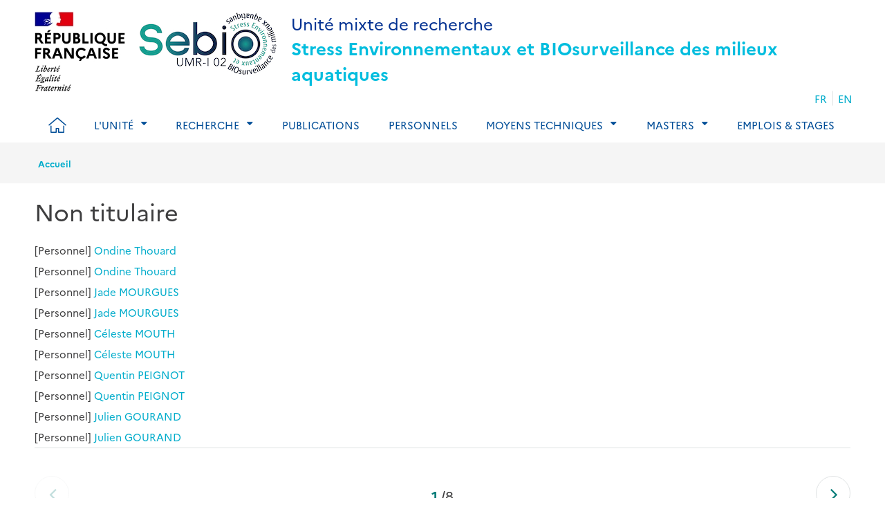

--- FILE ---
content_type: text/html; charset=UTF-8
request_url: https://umr-sebio.fr/categories/corps/non-titulaire
body_size: 32723
content:
<!DOCTYPE html>
<html lang="fr" dir="ltr">
  <head>
        <meta charset="utf-8" />
<noscript><style>form.antibot * :not(.antibot-message) { display: none !important; }</style>
</noscript><meta name="Generator" content="Drupal 10 (https://www.drupal.org)" />
<meta name="MobileOptimized" content="width" />
<meta name="HandheldFriendly" content="true" />
<meta name="viewport" content="width=device-width, initial-scale=1.0" />
<link rel="icon" href="/themes/custom/umrsebio/favicon.ico" type="image/png" />
<link rel="alternate" hreflang="fr" href="https://umr-sebio.fr/categories/corps/non-titulaire" />
<link rel="alternate" hreflang="en" href="https://umr-sebio.fr/en/categories/corps/non-permanent-staff" />

    <title>Non titulaire | UMR SEBIO</title>
    <link rel="stylesheet" media="all" href="/sites/default/files/css/css_BQdnnusmOwgbA_5fZm_7PKmMOUCmj_3fQnc__OPOhtA.css?delta=0&amp;language=fr&amp;theme=umrsebio&amp;include=eJwdxGEKgDAIBtALWZ5plgxBJ-xzxW4f9H48GzoNxRdA2CgNlgalFRMqltw9pfmB2m6j02P6gv_PyHu5fmLwGeY" />
<link rel="stylesheet" media="all" href="/sites/default/files/css/css_b5HuztA6qsYs2FBuWeW3x-cSH9HumEF8zmh2BWh-Z3s.css?delta=1&amp;language=fr&amp;theme=umrsebio&amp;include=eJwdxGEKgDAIBtALWZ5plgxBJ-xzxW4f9H48GzoNxRdA2CgNlgalFRMqltw9pfmB2m6j02P6gv_PyHu5fmLwGeY" />

    <script src="/sites/default/files/js/js_22G8P3DYyT8-aipkFEHCB8lSkYchJyCBVDmmhrvEQcs.js?scope=header&amp;delta=0&amp;language=fr&amp;theme=umrsebio&amp;include=eJzLzEstyiwu0c8q1k3Lzy9JLdLJRIhkpCampBYBAPaPDZM"></script>

  <script async="true" data-browser-key="25ecae0156f02d216b31aa802e78921c475d6d2f4b5c777ceae768760475823f" data-sample-rate="1.000000" data-parent-trace-id="5cc4663a8dac7d9388e9ebd3d76c0e68" data-transaction-name="Drupal\page_cache\StackMiddleware\PageCache" data-collector="https://ingest.upsun-fr-3.observability-pipeline.blackfire.io" src="https://admin-pipeline.upsun-fr-3.observability-pipeline.blackfire.io/js/probe.js"></script></head>


      <!--[if lt IE 7]>	<body id="site-wrapper" class="page-has-rightpane lt-ie10 lt-ie9 lt-ie8 lt-ie7"> <![endif]-->
      <!--[if IE 7]>		<body id="site-wrapper" class="page-has-rightpane lt-ie10 lt-ie9 lt-ie8"> <![endif]-->
      <!--[if IE 8]>		<body id="site-wrapper" class="page-has-rightpane lt-ie10 lt-ie9"> <![endif]-->
      <!--[if IE 9]>  	<body id="site-wrapper" class="page-has-rightpane lt-ie10"> <![endif]-->
      <!--[if gt IE 8 | !(IE)]><!-->
  <!--
  <body class="page-has-rightpane" id="site-wrapper">
  -->


  <body>
            <a href="#main-content" class="visually-hidden focusable">
      Aller au contenu principal
    </a>
    
      <div class="dialog-off-canvas-main-canvas" data-off-canvas-main-canvas>
    
<!-- JS Alert -->
<noscript>
  <p><span lang="fr">JavaScript d&eacute;sactiv&eacute; - Ce site requiert l'activation de JavaScript.</span><br><span lang="en">JavaScript is deactivated - This site requires JavaScript.</span></p>
</noscript>
<!-- -->


<!--[if lt IE 9]>
<div class="browser-ie-alert">
  <p lang="fr">Ce site requiert Microsoft Internet Explorer 9 minimum. SVP, mettez-le &agrave; jour.</p>
  <p lang="en">This website requires Microsoft Internet Explorer browser 9 minimum; please update.</p>
</div>
<![endif]-->


<!-- SHORTCUTS -->
<div id="access-shortcuts-wrapper" tabindex="-1">
  <ul class="nav">
    <li><a href="#content">Aller au contenu</a></li>
    <li><a href="#nav-primary-wrapper">Aller au menu</a></li>
    <li><a href="#footer">Aller au pied de page</a></li>
  </ul>
</div>
<!-- END SHORTCUTS -->


<!-- HEADER -->
<header id="header" class="header header-wrapper" role="banner">
  <!-- -->
  <div class="container">
    <!-- -->
    <div class="row">
              <div>
          
<section id="block-umrsebio-branding" class="settings-tray-editable auto-height block block-system block-system-branding-block" data-drupal-settingstray="editable">
  
    

        
          <div class="logo-wrapper">
              <span>
        <img src="/themes/custom/umrsebio/images/logo_rf.jpg" alt="Logo République Française">
      </span>

      <span>
        <a href="/" title="Stress Environnementaux et BIOsurveillance des milieux aquatiques" rel="home">
          <img src="/themes/custom/umrsebio/images/logo_sebio.png" alt="Stress Environnementaux et BIOsurveillance des milieux aquatiques"/>
                      <div class="site-visible-name">
            <p class="first-line">Unité mixte de recherche</p>
            <p class="second-line">Stress Environnementaux et BIOsurveillance des milieux aquatiques</p>
            </div>
                  </a>
        </span>
    
      </div>
      </section>


<section class="language-switcher-language-url settings-tray-editable block block-language block-language-blocklanguage-interface clearfix col-md-2 auto-height hidden-sm hidden-xs lg-header-tool-wrapper" id="block-umrsebio-selecteurdelangue" role="navigation" data-drupal-settingstray="editable">
  
    

      <div class="header-tool-wrapper">
      

<ul class="links list-unstyled list-is-lang"><li hreflang="fr" data-drupal-link-system-path="taxonomy/term/30" class="fr is-active" aria-current="page"><a href="/categories/corps/non-titulaire" class="language-link is-active" hreflang="fr" data-drupal-link-system-path="taxonomy/term/30" aria-current="page">FR</a></li><li hreflang="en" data-drupal-link-system-path="taxonomy/term/30" class="en"><a href="/en/categories/corps/non-permanent-staff" class="language-link" hreflang="en" data-drupal-link-system-path="taxonomy/term/30">EN</a></li></ul>
    </div>
  </section>

        </div>
      
            <div class="col-sm-3 col-xs-5 visible-sm visible-xs">
        <button class="btn btn-user-menu" aria-controls="nav-primary-wrapper" aria-expanded="false"
                data-toggle="collapse" data-target=".navbar-collapse" aria-label="Show menu" role="tab"
                aria-selected="false" id="ui-collapse-350"><i aria-hidden="true" class="fa fa-bars"></i>
          <span class="ellipsis">Menu</span>
        </button>
      </div>
    </div>
    <!-- /-->
  </div>
  <!-- /-->
</header>
<!-- HEADER /-->

  <div>
    <!-- NAV -->
<div class="nav-outermost-wrapper">
  <!-- -->
  <div class="container nav-outer-wrapper">
    <nav role="navigation"
         aria-labelledby="block-mainnavigation-menu" id="nav-primary-wrapper" class="settings-tray-editable nav nav-wrapper navbar-collapse collapse" data-drupal-settingstray="editable" aria-label="Menu principal" tabindex="-1">
              

                      <ul id="nav-primary" role="tablist" aria-multiselectable="true" class="nav nav-primary rwd-desktop">
                                    <li class="nav-is-home nav-section nav-section-1">
          <a href="/"
             id="nav-section-1"><i class="icon icon-home" aria-hidden="true"></i>
            <span class="ellipsis">Accueil</span></a>
        </li>
                                                                  <li class="nav-section nav-section-2 collapse">
            <a href="#nav-section-2-panel"
               class="collapse-toggle"
               data-toggle="collapse"
               aria-expanded="false"
               aria-controls="nav-section-2-panel"
               role="button" id="nav-section-2">L&#039;Unité</a>
            <div class="collapse-menu collapse" id="nav-section-2-panel"
                 aria-labelledby="nav-section-2">
              <div class="container">
                <p class="btn-wrapper">
                  <button class="btn btn-close"
                          data-toggle="collapse"
                          data-target="#nav-section-2-panel"
                          aria-expanded="false"
                          aria-controls="nav-section-2-panel">
                    <span>Fermer</span>
                    <span class="icon-close"></span>
                  </button>
                </p>
                <!-- -->
                <div class="row">
                  <div class="col-md-12 col-sm-12">
                    <p class="ttl"><a href="">L&#039;Unité</a></p>
                  </div>
                                                                                                                          <div class="col-md-3 col-sm-12">
            <ul class="nav nav-sub">
                            <li>
                                  <a href="/description-generale-lumr" data-drupal-link-system-path="node/32">Description générale de l&#039;UMR</a>
                              </li>
            </ul>
          </div>
                                                          <div class="col-md-3 col-sm-12">
            <ul class="nav nav-sub">
                            <li>
                                  <a href="/organigramme" data-drupal-link-system-path="node/33">Organigramme</a>
                              </li>
            </ul>
          </div>
                                                          <div class="col-md-3 col-sm-12">
            <ul class="nav nav-sub">
                            <li class="collapse">
                                                    <a href="#nav-section-2-3-panel"
                     class="collapse-toggle"
                     data-toggle="collapse"
                     aria-expanded="false"
                     aria-controls="nav-section-2-3-panel"
                     role="tab"
                     id="nav-section-2-3"
                     aria-selected="false">Accès</a>
                                        <div class="collapse-menu collapse"
                         id="nav-section-2-3-panel"
                         aria-labelledby="nav-section-2-3">
                                                            <ul class="nav nav-sub-sub">
                                                <li class="nav-section nav-section-1">
            <a href="/site-luniversite-havre" data-drupal-link-system-path="node/11">Site de l&#039;Université du Havre</a>
                      </li>
                                                          <li class="nav-section nav-section-2">
            <a href="/site-lineris-a-verneuil-halatte" data-drupal-link-system-path="node/12">Site de l&#039;INERIS à Verneuil-en-Halatte</a>
                      </li>
                                                          <li class="nav-section nav-section-3">
            <a href="/site-luniversite-reims-champagne-ardenne" data-drupal-link-system-path="node/13">Site de l&#039;Université de Reims Champagne-Ardenne</a>
                      </li>
                            </ul>
      
                    </div>
                              </li>
            </ul>
          </div>
                                  
                                  </div>
              </div>
          </li>
                                                                            <li class="nav-section nav-section-3 collapse">
            <a href="#nav-section-3-panel"
               class="collapse-toggle"
               data-toggle="collapse"
               aria-expanded="false"
               aria-controls="nav-section-3-panel"
               role="button" id="nav-section-3">Recherche</a>
            <div class="collapse-menu collapse" id="nav-section-3-panel"
                 aria-labelledby="nav-section-3">
              <div class="container">
                <p class="btn-wrapper">
                  <button class="btn btn-close"
                          data-toggle="collapse"
                          data-target="#nav-section-3-panel"
                          aria-expanded="false"
                          aria-controls="nav-section-3-panel">
                    <span>Fermer</span>
                    <span class="icon-close"></span>
                  </button>
                </p>
                <!-- -->
                <div class="row">
                  <div class="col-md-12 col-sm-12">
                    <p class="ttl"><a href="">Recherche</a></p>
                  </div>
                                                                                                                          <div class="col-md-3 col-sm-12">
            <ul class="nav nav-sub">
                            <li class="collapse">
                                                    <a href="#nav-section-3-1-panel"
                     class="collapse-toggle"
                     data-toggle="collapse"
                     aria-expanded="false"
                     aria-controls="nav-section-3-1-panel"
                     role="tab"
                     id="nav-section-3-1"
                     aria-selected="false">Axes de recherche</a>
                                        <div class="collapse-menu collapse"
                         id="nav-section-3-1-panel"
                         aria-labelledby="nav-section-3-1">
                                                            <ul class="nav nav-sub-sub">
                                                <li class="nav-section nav-section-1">
            <a href="/axes-recherche" data-drupal-link-system-path="node/6">Présentation</a>
                      </li>
                                                          <li class="nav-section nav-section-2">
            <a href="/axe-defenses-immunitaires" data-drupal-link-system-path="node/8">Axe Défenses Immunitaires</a>
                      </li>
                                                          <li class="nav-section nav-section-3">
            <a href="/axe-endocrinologie-reproduction" data-drupal-link-system-path="node/7">Axe Endocrinologie et Reproduction</a>
                      </li>
                                                          <li class="nav-section nav-section-4">
            <a href="/axe-energie-metabolismes" data-drupal-link-system-path="node/9">Axe Energie et Métabolismes</a>
                      </li>
                            </ul>
      
                    </div>
                              </li>
            </ul>
          </div>
                                                          <div class="col-md-3 col-sm-12">
            <ul class="nav nav-sub">
                            <li>
                                  <a href="/programmes-recherche" data-drupal-link-system-path="programmes-recherche">Programmes de recherche</a>
                              </li>
            </ul>
          </div>
                                                          <div class="col-md-3 col-sm-12">
            <ul class="nav nav-sub">
                            <li>
                                  <a href="/reseaux-collaborations" data-drupal-link-system-path="node/29">Réseaux et collaborations</a>
                              </li>
            </ul>
          </div>
                                                          <div class="col-md-3 col-sm-12">
            <ul class="nav nav-sub">
                            <li>
                                  <a href="/theses" data-drupal-link-system-path="theses">Thèses</a>
                              </li>
            </ul>
          </div>
                                  
                                  </div>
              </div>
          </li>
                                                                  <li class="nav-section nav-section-4">
            <a href="/publications" data-drupal-link-system-path="liste_publications">Publications</a>
                      </li>
                                                          <li class="nav-section nav-section-5">
            <a href="/personnel" data-drupal-link-system-path="personnel">Personnels</a>
                      </li>
                                                                    <li class="nav-section nav-section-6 collapse">
            <a href="#nav-section-6-panel"
               class="collapse-toggle"
               data-toggle="collapse"
               aria-expanded="false"
               aria-controls="nav-section-6-panel"
               role="button" id="nav-section-6">Moyens techniques</a>
            <div class="collapse-menu collapse" id="nav-section-6-panel"
                 aria-labelledby="nav-section-6">
              <div class="container">
                <p class="btn-wrapper">
                  <button class="btn btn-close"
                          data-toggle="collapse"
                          data-target="#nav-section-6-panel"
                          aria-expanded="false"
                          aria-controls="nav-section-6-panel">
                    <span>Fermer</span>
                    <span class="icon-close"></span>
                  </button>
                </p>
                <!-- -->
                <div class="row">
                  <div class="col-md-12 col-sm-12">
                    <p class="ttl"><span>Moyens techniques</span></p>
                  </div>
                                                                                                                          <div class="col-md-3 col-sm-12">
            <ul class="nav nav-sub">
                            <li class="collapse">
                                                    <a href="#nav-section-6-1-panel"
                     class="collapse-toggle"
                     data-toggle="collapse"
                     aria-expanded="false"
                     aria-controls="nav-section-6-1-panel"
                     role="tab"
                     id="nav-section-6-1"
                     aria-selected="false">Pôles ressources</a>
                                        <div class="collapse-menu collapse"
                         id="nav-section-6-1-panel"
                         aria-labelledby="nav-section-6-1">
                                                            <ul class="nav nav-sub-sub">
                                                <li class="nav-section nav-section-1">
            <a href="/biochimie-physicochimie" data-drupal-link-system-path="node/21">Biochimie-Physicochimie</a>
                      </li>
                                                          <li class="nav-section nav-section-2">
            <a href="/bioinformatique-modelisation" data-drupal-link-system-path="node/23">Bioinformatique-Modélisation</a>
                      </li>
                                                          <li class="nav-section nav-section-3">
            <a href="/biologie-cellulaire-cytometrie" data-drupal-link-system-path="node/22">Biologie cellulaire-cytométrie</a>
                      </li>
                                                          <li class="nav-section nav-section-4">
            <a href="/biologie-moleculaire-microbiologie" data-drupal-link-system-path="node/20">Biologie moléculaire-microbiologie</a>
                      </li>
                                                          <li class="nav-section nav-section-5">
            <a href="/histologie-microscopie" data-drupal-link-system-path="node/18">Histologie-Microscopie</a>
                      </li>
                                                          <li class="nav-section nav-section-6">
            <a href="/zootechnie-mesocosmes-deploiements-in-situ" data-drupal-link-system-path="node/19">Zootechnie-Mésocosmes</a>
                      </li>
                            </ul>
      
                    </div>
                              </li>
            </ul>
          </div>
                                                          <div class="col-md-3 col-sm-12">
            <ul class="nav nav-sub">
                            <li class="collapse">
                                                    <a href="#nav-section-6-2-panel"
                     class="collapse-toggle"
                     data-toggle="collapse"
                     aria-expanded="false"
                     aria-controls="nav-section-6-2-panel"
                     role="tab"
                     id="nav-section-6-2"
                     aria-selected="false">Plateformes expérimentales</a>
                                        <div class="collapse-menu collapse"
                         id="nav-section-6-2-panel"
                         aria-labelledby="nav-section-6-2">
                                                            <ul class="nav nav-sub-sub">
                                                <li class="nav-section nav-section-1">
            <a href="https://www.umr-sebio.fr/plateformes-experimentales">Mobicyte</a>
                      </li>
                                                          <li class="nav-section nav-section-2">
            <a href="https://www.umr-sebio.fr/plateformes-experimentales#presen">Presen</a>
                      </li>
                            </ul>
      
                    </div>
                              </li>
            </ul>
          </div>
                                  
                                  </div>
              </div>
          </li>
                                                                            <li class="nav-section nav-section-7 collapse">
            <a href="#nav-section-7-panel"
               class="collapse-toggle"
               data-toggle="collapse"
               aria-expanded="false"
               aria-controls="nav-section-7-panel"
               role="button" id="nav-section-7">Masters</a>
            <div class="collapse-menu collapse" id="nav-section-7-panel"
                 aria-labelledby="nav-section-7">
              <div class="container">
                <p class="btn-wrapper">
                  <button class="btn btn-close"
                          data-toggle="collapse"
                          data-target="#nav-section-7-panel"
                          aria-expanded="false"
                          aria-controls="nav-section-7-panel">
                    <span>Fermer</span>
                    <span class="icon-close"></span>
                  </button>
                </p>
                <!-- -->
                <div class="row">
                  <div class="col-md-12 col-sm-12">
                    <p class="ttl"><a href="/enseignements" data-drupal-link-system-path="node/25">Masters</a></p>
                  </div>
                                                                                                                          <div class="col-md-3 col-sm-12">
            <ul class="nav nav-sub">
                            <li>
                                  <a href="/master-gestion-lenvironnement-ge-parcours-evaluation-risques-surveillance-lenvironnement-erse-havre" data-drupal-link-system-path="node/27">Master Gestion de l&#039;Environnement - Le Havre</a>
                              </li>
            </ul>
          </div>
                                                          <div class="col-md-3 col-sm-12">
            <ul class="nav nav-sub">
                            <li>
                                  <a href="/master-risques-environnement-parcours-biodiversite-sante-environnement-reims" data-drupal-link-system-path="node/26">Master Risque et Environnement - Reims</a>
                              </li>
            </ul>
          </div>
                                  
                                  </div>
              </div>
          </li>
                                                                  <li class="nav-section nav-section-8">
            <a href="https://umr-sebio.fr/emplois_stages">Emplois &amp; Stages</a>
                      </li>
                                  <li class="xs-search-wrapper"></li>
      <li class="xs-header-tool-wrapper"></li>
      </ul>
      


          </nav>
  </div>
  <!-- / -->
</div>
<!-- / -->
  </div>


    <div>
    
<section id="block-umrsebio-filsdariane-2" class="settings-tray-editable block block-system block-system-breadcrumb-block clearfix" data-drupal-settingstray="editable">
  
    

      <!-- breadcrumb-wrapper -->
<div class="breadcrumb-wrapper">
  <div class="container">
    <div class="row">
      <!-- -->
      <div class="col-sm-12">
                  <ul class="list-inline" aria-label="Fil d'Arianne">
                              <li>
                                      <a href="/">Accueil</a>
                                  </li>
                          </ul>
                <!-- /-->
      </div>
      <!-- /-->
    </div>
  </div>
</div>
<!-- End breadcrumb-wrapper /-->

  </section>


  </div>


      <main class="main container" id="content" role="main">
      <div>
    
<section id="block-umrsebio-page-title" class="block block-core block-page-title-block clearfix">
  
    

      

  <h1 class="ttl-is-h1">Non titulaire</h1>


  </section>

<div data-drupal-messages-fallback class="hidden"></div>

<section id="block-contenudelapageprincipale" class="block block-system block-system-main-block clearfix">
  
    

      <div class="views-element-container">
      <div class="content-col">

                  <header>
            <div>
  
    
  
</div>

          </header>
        
        
        

            <div class="views-row"><div class="views-field views-field-title"><span class="field-content">[Personnel] <a href="/en/staff/ondine-thouard" hreflang="en">Ondine</a> <a href="/en/staff/ondine-thouard" hreflang="en">Thouard</a></span></div></div>
    <div class="views-row"><div class="views-field views-field-title"><span class="field-content">[Personnel] <a href="/personnel/ondine-thouard" hreflang="fr">Ondine</a> <a href="/personnel/ondine-thouard" hreflang="fr">Thouard</a></span></div></div>
    <div class="views-row"><div class="views-field views-field-title"><span class="field-content">[Personnel] <a href="/en/staff/jade-mourgues" hreflang="en">Jade</a> <a href="/en/staff/jade-mourgues" hreflang="en">MOURGUES</a></span></div></div>
    <div class="views-row"><div class="views-field views-field-title"><span class="field-content">[Personnel] <a href="/personnel/jade-mourgues" hreflang="fr">Jade</a> <a href="/personnel/jade-mourgues" hreflang="fr">MOURGUES</a></span></div></div>
    <div class="views-row"><div class="views-field views-field-title"><span class="field-content">[Personnel] <a href="/en/staff/celeste-mouth" hreflang="en">Céleste</a> <a href="/en/staff/celeste-mouth" hreflang="en">MOUTH</a></span></div></div>
    <div class="views-row"><div class="views-field views-field-title"><span class="field-content">[Personnel] <a href="/personnel/celeste-mouth" hreflang="fr">Céleste</a> <a href="/personnel/celeste-mouth" hreflang="fr">MOUTH</a></span></div></div>
    <div class="views-row"><div class="views-field views-field-title"><span class="field-content">[Personnel] <a href="/en/staff/quentin-peignot" hreflang="en">Quentin</a> <a href="/en/staff/quentin-peignot" hreflang="en">PEIGNOT</a></span></div></div>
    <div class="views-row"><div class="views-field views-field-title"><span class="field-content">[Personnel] <a href="/personnel/quentin-peignot" hreflang="fr">Quentin</a> <a href="/personnel/quentin-peignot" hreflang="fr">PEIGNOT</a></span></div></div>
    <div class="views-row"><div class="views-field views-field-title"><span class="field-content">[Personnel] <a href="/en/staff/julien-gourand" hreflang="en">Julien</a> <a href="/en/staff/julien-gourand" hreflang="en">GOURAND</a></span></div></div>
    <div class="views-row"><div class="views-field views-field-title"><span class="field-content">[Personnel] <a href="/personnel/julien-gourand" hreflang="fr">Julien</a> <a href="/personnel/julien-gourand" hreflang="fr">GOURAND</a></span></div></div>

        
        

              
  <nav role="navigation" aria-labelledby="pagination-heading">
    <ul class="pager js-pager__items">
      <li class="previous disabled">
        <a href="" class="btn btn-default">
          <i class="fa fa-angle-left" aria-hidden="true"></i>
          <span class="sr-only">Précédent</span>
        </a>
      </li>
      <li class="pager-item">
        <span class="sr-only">Current page: </span>
        <span class="pager-current">1</span>
        <span class="sr-only">Total number of pages</span>
        <span class="pager-total">/8</span>
      </li>

      <li class="next ">
        <a href="?page=1" class="btn btn-default">
          <i class="fa fa-angle-right" aria-hidden="true"></i>
          <span class="sr-only">Suivant</span>
        </a>
      </li>
    </ul>
  </nav>


        
        

        
        
      </div>


</div>

  </section>


  </div>

  </main>

<div class="separation"></div>
<footer id="footer" class="footer footer-wrapper" role="contentinfo">
  <div id="footer-logos" class="container">
    <div class="row">
      <div class="col-md-12 col-sm-12 region-wrapper">
          <div>
    
<section id="block-identitedusite-2" class="settings-tray-editable auto-height block block-system block-system-branding-block" data-drupal-settingstray="editable">
  
    

        
          <div class="logo-wrapper">
              <span>
        <img src="/themes/custom/umrsebio/images/logo_rf.jpg" alt="Logo République Française">
      </span>

      <span>
        <a href="/" title="" rel="home">
          <img src="/themes/custom/umrsebio/images/logo_sebio.png" alt=""/>
                  </a>
        </span>
    
      </div>
      </section>


  </div>

        <div class="col-md-12 col-sm-12 region-wrapper">
          <div class="unite-recherche">Membres de l'unité mixte de recherche :</div>
          <a href="https://www.ineris.fr" target="_blank"><img src="/themes/custom/umrsebio/images/logo_ineris.jpg" alt="INERIS" /></a>
          &nbsp;&nbsp;<a href="https://www.univ-lehavre.fr" target="_blank"><img src="/themes/custom/umrsebio/images/logo_univ_lehavre.png" alt="Université Le Havre Normandie" /></a>
          <a href="https://www.univ-reims.fr" target="_blank"><img src="/themes/custom/umrsebio/images/logo_univ_reims.png" alt="Université de Reims Champagne-Ardenne" /></a>
        </div>
      </div>
    </div>
  </div>

  <div class="light-separation"></div>
  <div id="footer-bottom" class="container">
    <div class="row">
      <div class="col-md-12 col-xs-12 pre-bottom-menu">
        <div></div>
      </div>
    </div>
    <div class="row">
      <div class="region-wrapper">
          <div>
    <nav role="navigation" aria-labelledby="block-pieddepage-2-menu" id="block-pieddepage-2" class="settings-tray-editable" data-drupal-settingstray="editable">
            
  <h2 class="visually-hidden" id="block-pieddepage-2-menu">Pied de page Menu</h2>
  

          <ul class="list-unstyled">
      <li>
      <p class="ttl"><a href="/mentions-legales" data-drupal-link-system-path="node/4">Mentions légales</a></p>
    </li>
      <li>
      <p class="ttl"><a href="/conditions-generales-dutilisation" data-drupal-link-system-path="node/3">Conditions générales d&#039;utilisation</a></p>
    </li>
      <li>
      <p class="ttl"><a href="/site-luniversite-havre" data-drupal-link-system-path="node/11">Accès au site de l&#039;Université du Havre </a></p>
    </li>
      <li>
      <p class="ttl"><a href="/site-lineris-a-verneuil-halatte" data-drupal-link-system-path="node/12">Accès au site de l&#039;INERIS à Verneuil-en-Halatte </a></p>
    </li>
      <li>
      <p class="ttl"><a href="/site-luniversite-reims-champagne-ardenne" data-drupal-link-system-path="node/13">Accès au site de l&#039;Université de Reims Champagne-Ardenne </a></p>
    </li>
    </ul>

  </nav>

  </div>

        
      </div>
    </div>
  </div>

  <div class="footer-copyright">
    <div class="container">
      <div class="row">
        <div class="col-sm-6">
          <p class="copyright auto-height">Ineris 2026. Tous droits réservés.</p>
        </div>
        <div class="col-sm-6">
          <!-- -->
          <ul class="list-unstyled list-has-social auto-height">
            <li></li>
            
            <li class="backtotop">
              <a href="#access-shortcuts-wrapper" target="_blank">
                <i class="fa fa-angle-up" aria-hidden="true"></i>
                <span class="sr-only">Back to top</span>
              </a>
            </li>
          </ul>
          <!-- /-->
        </div>
      </div>
      <!-- -->
    </div>
  </div>
</footer>

  </div>

    
    <script type="application/json" data-drupal-selector="drupal-settings-json">{"path":{"baseUrl":"\/","pathPrefix":"","currentPath":"taxonomy\/term\/30","currentPathIsAdmin":false,"isFront":false,"currentLanguage":"fr"},"pluralDelimiter":"\u0003","suppressDeprecationErrors":true,"user":{"uid":0,"permissionsHash":"4a87c4a3df1ba1218555e276dd0a1116d44b6992f59d9276e7b7b760cd1bb4ed"}}</script>
<script src="/sites/default/files/js/js_qEhtGumQniQe_Q5-HgL5uIFw5BOZlJ5P9l0hu0RYEg4.js?scope=footer&amp;delta=0&amp;language=fr&amp;theme=umrsebio&amp;include=eJzLzEstyiwu0c8q1k3Lzy9JLdLJRIhkpCampBYBAPaPDZM"></script>

  </body>
</html>
